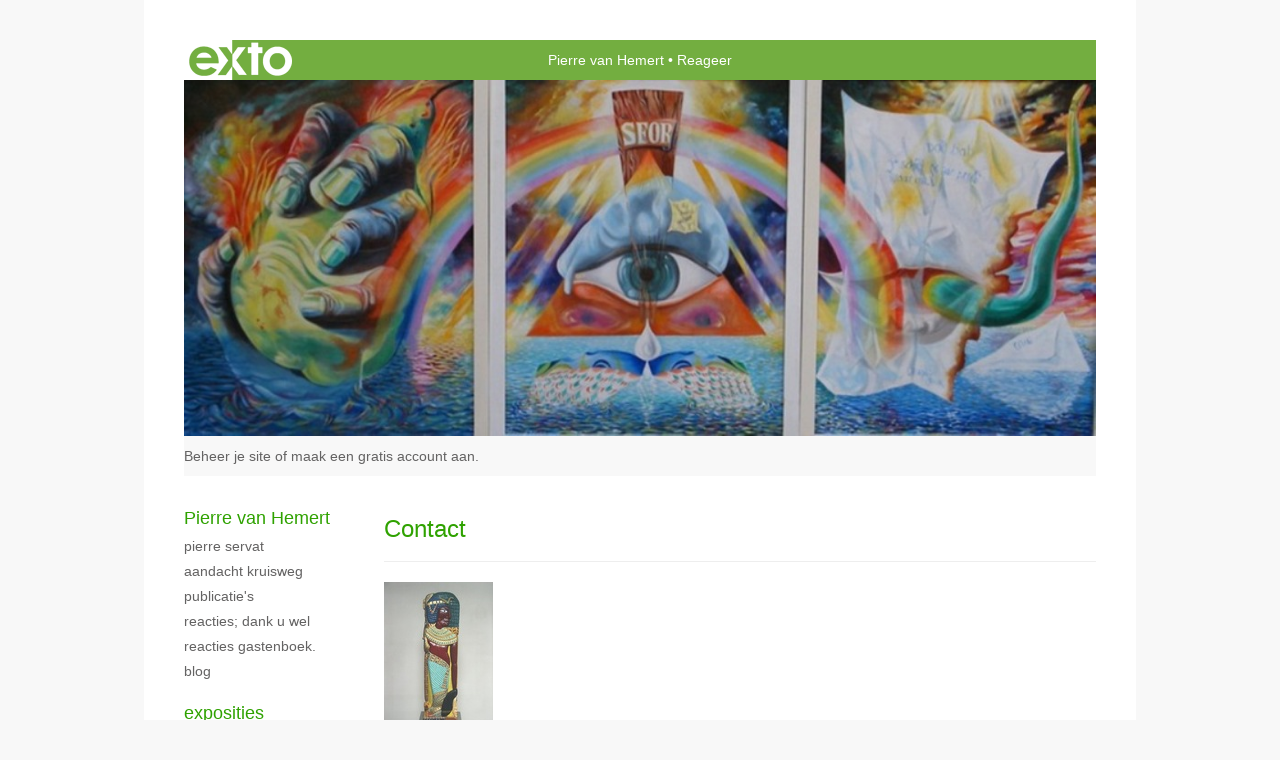

--- FILE ---
content_type: text/html; charset=utf-8
request_url: https://www.google.com/recaptcha/api2/anchor?ar=1&k=6Lc3XAkTAAAAALRRW9SZc_d_5LRr3OVjWByrULAG&co=aHR0cHM6Ly9waWVycmUtc2VydmF0Lm5sOjQ0Mw..&hl=en&v=PoyoqOPhxBO7pBk68S4YbpHZ&size=normal&anchor-ms=20000&execute-ms=30000&cb=7d83jgupjvy
body_size: 49316
content:
<!DOCTYPE HTML><html dir="ltr" lang="en"><head><meta http-equiv="Content-Type" content="text/html; charset=UTF-8">
<meta http-equiv="X-UA-Compatible" content="IE=edge">
<title>reCAPTCHA</title>
<style type="text/css">
/* cyrillic-ext */
@font-face {
  font-family: 'Roboto';
  font-style: normal;
  font-weight: 400;
  font-stretch: 100%;
  src: url(//fonts.gstatic.com/s/roboto/v48/KFO7CnqEu92Fr1ME7kSn66aGLdTylUAMa3GUBHMdazTgWw.woff2) format('woff2');
  unicode-range: U+0460-052F, U+1C80-1C8A, U+20B4, U+2DE0-2DFF, U+A640-A69F, U+FE2E-FE2F;
}
/* cyrillic */
@font-face {
  font-family: 'Roboto';
  font-style: normal;
  font-weight: 400;
  font-stretch: 100%;
  src: url(//fonts.gstatic.com/s/roboto/v48/KFO7CnqEu92Fr1ME7kSn66aGLdTylUAMa3iUBHMdazTgWw.woff2) format('woff2');
  unicode-range: U+0301, U+0400-045F, U+0490-0491, U+04B0-04B1, U+2116;
}
/* greek-ext */
@font-face {
  font-family: 'Roboto';
  font-style: normal;
  font-weight: 400;
  font-stretch: 100%;
  src: url(//fonts.gstatic.com/s/roboto/v48/KFO7CnqEu92Fr1ME7kSn66aGLdTylUAMa3CUBHMdazTgWw.woff2) format('woff2');
  unicode-range: U+1F00-1FFF;
}
/* greek */
@font-face {
  font-family: 'Roboto';
  font-style: normal;
  font-weight: 400;
  font-stretch: 100%;
  src: url(//fonts.gstatic.com/s/roboto/v48/KFO7CnqEu92Fr1ME7kSn66aGLdTylUAMa3-UBHMdazTgWw.woff2) format('woff2');
  unicode-range: U+0370-0377, U+037A-037F, U+0384-038A, U+038C, U+038E-03A1, U+03A3-03FF;
}
/* math */
@font-face {
  font-family: 'Roboto';
  font-style: normal;
  font-weight: 400;
  font-stretch: 100%;
  src: url(//fonts.gstatic.com/s/roboto/v48/KFO7CnqEu92Fr1ME7kSn66aGLdTylUAMawCUBHMdazTgWw.woff2) format('woff2');
  unicode-range: U+0302-0303, U+0305, U+0307-0308, U+0310, U+0312, U+0315, U+031A, U+0326-0327, U+032C, U+032F-0330, U+0332-0333, U+0338, U+033A, U+0346, U+034D, U+0391-03A1, U+03A3-03A9, U+03B1-03C9, U+03D1, U+03D5-03D6, U+03F0-03F1, U+03F4-03F5, U+2016-2017, U+2034-2038, U+203C, U+2040, U+2043, U+2047, U+2050, U+2057, U+205F, U+2070-2071, U+2074-208E, U+2090-209C, U+20D0-20DC, U+20E1, U+20E5-20EF, U+2100-2112, U+2114-2115, U+2117-2121, U+2123-214F, U+2190, U+2192, U+2194-21AE, U+21B0-21E5, U+21F1-21F2, U+21F4-2211, U+2213-2214, U+2216-22FF, U+2308-230B, U+2310, U+2319, U+231C-2321, U+2336-237A, U+237C, U+2395, U+239B-23B7, U+23D0, U+23DC-23E1, U+2474-2475, U+25AF, U+25B3, U+25B7, U+25BD, U+25C1, U+25CA, U+25CC, U+25FB, U+266D-266F, U+27C0-27FF, U+2900-2AFF, U+2B0E-2B11, U+2B30-2B4C, U+2BFE, U+3030, U+FF5B, U+FF5D, U+1D400-1D7FF, U+1EE00-1EEFF;
}
/* symbols */
@font-face {
  font-family: 'Roboto';
  font-style: normal;
  font-weight: 400;
  font-stretch: 100%;
  src: url(//fonts.gstatic.com/s/roboto/v48/KFO7CnqEu92Fr1ME7kSn66aGLdTylUAMaxKUBHMdazTgWw.woff2) format('woff2');
  unicode-range: U+0001-000C, U+000E-001F, U+007F-009F, U+20DD-20E0, U+20E2-20E4, U+2150-218F, U+2190, U+2192, U+2194-2199, U+21AF, U+21E6-21F0, U+21F3, U+2218-2219, U+2299, U+22C4-22C6, U+2300-243F, U+2440-244A, U+2460-24FF, U+25A0-27BF, U+2800-28FF, U+2921-2922, U+2981, U+29BF, U+29EB, U+2B00-2BFF, U+4DC0-4DFF, U+FFF9-FFFB, U+10140-1018E, U+10190-1019C, U+101A0, U+101D0-101FD, U+102E0-102FB, U+10E60-10E7E, U+1D2C0-1D2D3, U+1D2E0-1D37F, U+1F000-1F0FF, U+1F100-1F1AD, U+1F1E6-1F1FF, U+1F30D-1F30F, U+1F315, U+1F31C, U+1F31E, U+1F320-1F32C, U+1F336, U+1F378, U+1F37D, U+1F382, U+1F393-1F39F, U+1F3A7-1F3A8, U+1F3AC-1F3AF, U+1F3C2, U+1F3C4-1F3C6, U+1F3CA-1F3CE, U+1F3D4-1F3E0, U+1F3ED, U+1F3F1-1F3F3, U+1F3F5-1F3F7, U+1F408, U+1F415, U+1F41F, U+1F426, U+1F43F, U+1F441-1F442, U+1F444, U+1F446-1F449, U+1F44C-1F44E, U+1F453, U+1F46A, U+1F47D, U+1F4A3, U+1F4B0, U+1F4B3, U+1F4B9, U+1F4BB, U+1F4BF, U+1F4C8-1F4CB, U+1F4D6, U+1F4DA, U+1F4DF, U+1F4E3-1F4E6, U+1F4EA-1F4ED, U+1F4F7, U+1F4F9-1F4FB, U+1F4FD-1F4FE, U+1F503, U+1F507-1F50B, U+1F50D, U+1F512-1F513, U+1F53E-1F54A, U+1F54F-1F5FA, U+1F610, U+1F650-1F67F, U+1F687, U+1F68D, U+1F691, U+1F694, U+1F698, U+1F6AD, U+1F6B2, U+1F6B9-1F6BA, U+1F6BC, U+1F6C6-1F6CF, U+1F6D3-1F6D7, U+1F6E0-1F6EA, U+1F6F0-1F6F3, U+1F6F7-1F6FC, U+1F700-1F7FF, U+1F800-1F80B, U+1F810-1F847, U+1F850-1F859, U+1F860-1F887, U+1F890-1F8AD, U+1F8B0-1F8BB, U+1F8C0-1F8C1, U+1F900-1F90B, U+1F93B, U+1F946, U+1F984, U+1F996, U+1F9E9, U+1FA00-1FA6F, U+1FA70-1FA7C, U+1FA80-1FA89, U+1FA8F-1FAC6, U+1FACE-1FADC, U+1FADF-1FAE9, U+1FAF0-1FAF8, U+1FB00-1FBFF;
}
/* vietnamese */
@font-face {
  font-family: 'Roboto';
  font-style: normal;
  font-weight: 400;
  font-stretch: 100%;
  src: url(//fonts.gstatic.com/s/roboto/v48/KFO7CnqEu92Fr1ME7kSn66aGLdTylUAMa3OUBHMdazTgWw.woff2) format('woff2');
  unicode-range: U+0102-0103, U+0110-0111, U+0128-0129, U+0168-0169, U+01A0-01A1, U+01AF-01B0, U+0300-0301, U+0303-0304, U+0308-0309, U+0323, U+0329, U+1EA0-1EF9, U+20AB;
}
/* latin-ext */
@font-face {
  font-family: 'Roboto';
  font-style: normal;
  font-weight: 400;
  font-stretch: 100%;
  src: url(//fonts.gstatic.com/s/roboto/v48/KFO7CnqEu92Fr1ME7kSn66aGLdTylUAMa3KUBHMdazTgWw.woff2) format('woff2');
  unicode-range: U+0100-02BA, U+02BD-02C5, U+02C7-02CC, U+02CE-02D7, U+02DD-02FF, U+0304, U+0308, U+0329, U+1D00-1DBF, U+1E00-1E9F, U+1EF2-1EFF, U+2020, U+20A0-20AB, U+20AD-20C0, U+2113, U+2C60-2C7F, U+A720-A7FF;
}
/* latin */
@font-face {
  font-family: 'Roboto';
  font-style: normal;
  font-weight: 400;
  font-stretch: 100%;
  src: url(//fonts.gstatic.com/s/roboto/v48/KFO7CnqEu92Fr1ME7kSn66aGLdTylUAMa3yUBHMdazQ.woff2) format('woff2');
  unicode-range: U+0000-00FF, U+0131, U+0152-0153, U+02BB-02BC, U+02C6, U+02DA, U+02DC, U+0304, U+0308, U+0329, U+2000-206F, U+20AC, U+2122, U+2191, U+2193, U+2212, U+2215, U+FEFF, U+FFFD;
}
/* cyrillic-ext */
@font-face {
  font-family: 'Roboto';
  font-style: normal;
  font-weight: 500;
  font-stretch: 100%;
  src: url(//fonts.gstatic.com/s/roboto/v48/KFO7CnqEu92Fr1ME7kSn66aGLdTylUAMa3GUBHMdazTgWw.woff2) format('woff2');
  unicode-range: U+0460-052F, U+1C80-1C8A, U+20B4, U+2DE0-2DFF, U+A640-A69F, U+FE2E-FE2F;
}
/* cyrillic */
@font-face {
  font-family: 'Roboto';
  font-style: normal;
  font-weight: 500;
  font-stretch: 100%;
  src: url(//fonts.gstatic.com/s/roboto/v48/KFO7CnqEu92Fr1ME7kSn66aGLdTylUAMa3iUBHMdazTgWw.woff2) format('woff2');
  unicode-range: U+0301, U+0400-045F, U+0490-0491, U+04B0-04B1, U+2116;
}
/* greek-ext */
@font-face {
  font-family: 'Roboto';
  font-style: normal;
  font-weight: 500;
  font-stretch: 100%;
  src: url(//fonts.gstatic.com/s/roboto/v48/KFO7CnqEu92Fr1ME7kSn66aGLdTylUAMa3CUBHMdazTgWw.woff2) format('woff2');
  unicode-range: U+1F00-1FFF;
}
/* greek */
@font-face {
  font-family: 'Roboto';
  font-style: normal;
  font-weight: 500;
  font-stretch: 100%;
  src: url(//fonts.gstatic.com/s/roboto/v48/KFO7CnqEu92Fr1ME7kSn66aGLdTylUAMa3-UBHMdazTgWw.woff2) format('woff2');
  unicode-range: U+0370-0377, U+037A-037F, U+0384-038A, U+038C, U+038E-03A1, U+03A3-03FF;
}
/* math */
@font-face {
  font-family: 'Roboto';
  font-style: normal;
  font-weight: 500;
  font-stretch: 100%;
  src: url(//fonts.gstatic.com/s/roboto/v48/KFO7CnqEu92Fr1ME7kSn66aGLdTylUAMawCUBHMdazTgWw.woff2) format('woff2');
  unicode-range: U+0302-0303, U+0305, U+0307-0308, U+0310, U+0312, U+0315, U+031A, U+0326-0327, U+032C, U+032F-0330, U+0332-0333, U+0338, U+033A, U+0346, U+034D, U+0391-03A1, U+03A3-03A9, U+03B1-03C9, U+03D1, U+03D5-03D6, U+03F0-03F1, U+03F4-03F5, U+2016-2017, U+2034-2038, U+203C, U+2040, U+2043, U+2047, U+2050, U+2057, U+205F, U+2070-2071, U+2074-208E, U+2090-209C, U+20D0-20DC, U+20E1, U+20E5-20EF, U+2100-2112, U+2114-2115, U+2117-2121, U+2123-214F, U+2190, U+2192, U+2194-21AE, U+21B0-21E5, U+21F1-21F2, U+21F4-2211, U+2213-2214, U+2216-22FF, U+2308-230B, U+2310, U+2319, U+231C-2321, U+2336-237A, U+237C, U+2395, U+239B-23B7, U+23D0, U+23DC-23E1, U+2474-2475, U+25AF, U+25B3, U+25B7, U+25BD, U+25C1, U+25CA, U+25CC, U+25FB, U+266D-266F, U+27C0-27FF, U+2900-2AFF, U+2B0E-2B11, U+2B30-2B4C, U+2BFE, U+3030, U+FF5B, U+FF5D, U+1D400-1D7FF, U+1EE00-1EEFF;
}
/* symbols */
@font-face {
  font-family: 'Roboto';
  font-style: normal;
  font-weight: 500;
  font-stretch: 100%;
  src: url(//fonts.gstatic.com/s/roboto/v48/KFO7CnqEu92Fr1ME7kSn66aGLdTylUAMaxKUBHMdazTgWw.woff2) format('woff2');
  unicode-range: U+0001-000C, U+000E-001F, U+007F-009F, U+20DD-20E0, U+20E2-20E4, U+2150-218F, U+2190, U+2192, U+2194-2199, U+21AF, U+21E6-21F0, U+21F3, U+2218-2219, U+2299, U+22C4-22C6, U+2300-243F, U+2440-244A, U+2460-24FF, U+25A0-27BF, U+2800-28FF, U+2921-2922, U+2981, U+29BF, U+29EB, U+2B00-2BFF, U+4DC0-4DFF, U+FFF9-FFFB, U+10140-1018E, U+10190-1019C, U+101A0, U+101D0-101FD, U+102E0-102FB, U+10E60-10E7E, U+1D2C0-1D2D3, U+1D2E0-1D37F, U+1F000-1F0FF, U+1F100-1F1AD, U+1F1E6-1F1FF, U+1F30D-1F30F, U+1F315, U+1F31C, U+1F31E, U+1F320-1F32C, U+1F336, U+1F378, U+1F37D, U+1F382, U+1F393-1F39F, U+1F3A7-1F3A8, U+1F3AC-1F3AF, U+1F3C2, U+1F3C4-1F3C6, U+1F3CA-1F3CE, U+1F3D4-1F3E0, U+1F3ED, U+1F3F1-1F3F3, U+1F3F5-1F3F7, U+1F408, U+1F415, U+1F41F, U+1F426, U+1F43F, U+1F441-1F442, U+1F444, U+1F446-1F449, U+1F44C-1F44E, U+1F453, U+1F46A, U+1F47D, U+1F4A3, U+1F4B0, U+1F4B3, U+1F4B9, U+1F4BB, U+1F4BF, U+1F4C8-1F4CB, U+1F4D6, U+1F4DA, U+1F4DF, U+1F4E3-1F4E6, U+1F4EA-1F4ED, U+1F4F7, U+1F4F9-1F4FB, U+1F4FD-1F4FE, U+1F503, U+1F507-1F50B, U+1F50D, U+1F512-1F513, U+1F53E-1F54A, U+1F54F-1F5FA, U+1F610, U+1F650-1F67F, U+1F687, U+1F68D, U+1F691, U+1F694, U+1F698, U+1F6AD, U+1F6B2, U+1F6B9-1F6BA, U+1F6BC, U+1F6C6-1F6CF, U+1F6D3-1F6D7, U+1F6E0-1F6EA, U+1F6F0-1F6F3, U+1F6F7-1F6FC, U+1F700-1F7FF, U+1F800-1F80B, U+1F810-1F847, U+1F850-1F859, U+1F860-1F887, U+1F890-1F8AD, U+1F8B0-1F8BB, U+1F8C0-1F8C1, U+1F900-1F90B, U+1F93B, U+1F946, U+1F984, U+1F996, U+1F9E9, U+1FA00-1FA6F, U+1FA70-1FA7C, U+1FA80-1FA89, U+1FA8F-1FAC6, U+1FACE-1FADC, U+1FADF-1FAE9, U+1FAF0-1FAF8, U+1FB00-1FBFF;
}
/* vietnamese */
@font-face {
  font-family: 'Roboto';
  font-style: normal;
  font-weight: 500;
  font-stretch: 100%;
  src: url(//fonts.gstatic.com/s/roboto/v48/KFO7CnqEu92Fr1ME7kSn66aGLdTylUAMa3OUBHMdazTgWw.woff2) format('woff2');
  unicode-range: U+0102-0103, U+0110-0111, U+0128-0129, U+0168-0169, U+01A0-01A1, U+01AF-01B0, U+0300-0301, U+0303-0304, U+0308-0309, U+0323, U+0329, U+1EA0-1EF9, U+20AB;
}
/* latin-ext */
@font-face {
  font-family: 'Roboto';
  font-style: normal;
  font-weight: 500;
  font-stretch: 100%;
  src: url(//fonts.gstatic.com/s/roboto/v48/KFO7CnqEu92Fr1ME7kSn66aGLdTylUAMa3KUBHMdazTgWw.woff2) format('woff2');
  unicode-range: U+0100-02BA, U+02BD-02C5, U+02C7-02CC, U+02CE-02D7, U+02DD-02FF, U+0304, U+0308, U+0329, U+1D00-1DBF, U+1E00-1E9F, U+1EF2-1EFF, U+2020, U+20A0-20AB, U+20AD-20C0, U+2113, U+2C60-2C7F, U+A720-A7FF;
}
/* latin */
@font-face {
  font-family: 'Roboto';
  font-style: normal;
  font-weight: 500;
  font-stretch: 100%;
  src: url(//fonts.gstatic.com/s/roboto/v48/KFO7CnqEu92Fr1ME7kSn66aGLdTylUAMa3yUBHMdazQ.woff2) format('woff2');
  unicode-range: U+0000-00FF, U+0131, U+0152-0153, U+02BB-02BC, U+02C6, U+02DA, U+02DC, U+0304, U+0308, U+0329, U+2000-206F, U+20AC, U+2122, U+2191, U+2193, U+2212, U+2215, U+FEFF, U+FFFD;
}
/* cyrillic-ext */
@font-face {
  font-family: 'Roboto';
  font-style: normal;
  font-weight: 900;
  font-stretch: 100%;
  src: url(//fonts.gstatic.com/s/roboto/v48/KFO7CnqEu92Fr1ME7kSn66aGLdTylUAMa3GUBHMdazTgWw.woff2) format('woff2');
  unicode-range: U+0460-052F, U+1C80-1C8A, U+20B4, U+2DE0-2DFF, U+A640-A69F, U+FE2E-FE2F;
}
/* cyrillic */
@font-face {
  font-family: 'Roboto';
  font-style: normal;
  font-weight: 900;
  font-stretch: 100%;
  src: url(//fonts.gstatic.com/s/roboto/v48/KFO7CnqEu92Fr1ME7kSn66aGLdTylUAMa3iUBHMdazTgWw.woff2) format('woff2');
  unicode-range: U+0301, U+0400-045F, U+0490-0491, U+04B0-04B1, U+2116;
}
/* greek-ext */
@font-face {
  font-family: 'Roboto';
  font-style: normal;
  font-weight: 900;
  font-stretch: 100%;
  src: url(//fonts.gstatic.com/s/roboto/v48/KFO7CnqEu92Fr1ME7kSn66aGLdTylUAMa3CUBHMdazTgWw.woff2) format('woff2');
  unicode-range: U+1F00-1FFF;
}
/* greek */
@font-face {
  font-family: 'Roboto';
  font-style: normal;
  font-weight: 900;
  font-stretch: 100%;
  src: url(//fonts.gstatic.com/s/roboto/v48/KFO7CnqEu92Fr1ME7kSn66aGLdTylUAMa3-UBHMdazTgWw.woff2) format('woff2');
  unicode-range: U+0370-0377, U+037A-037F, U+0384-038A, U+038C, U+038E-03A1, U+03A3-03FF;
}
/* math */
@font-face {
  font-family: 'Roboto';
  font-style: normal;
  font-weight: 900;
  font-stretch: 100%;
  src: url(//fonts.gstatic.com/s/roboto/v48/KFO7CnqEu92Fr1ME7kSn66aGLdTylUAMawCUBHMdazTgWw.woff2) format('woff2');
  unicode-range: U+0302-0303, U+0305, U+0307-0308, U+0310, U+0312, U+0315, U+031A, U+0326-0327, U+032C, U+032F-0330, U+0332-0333, U+0338, U+033A, U+0346, U+034D, U+0391-03A1, U+03A3-03A9, U+03B1-03C9, U+03D1, U+03D5-03D6, U+03F0-03F1, U+03F4-03F5, U+2016-2017, U+2034-2038, U+203C, U+2040, U+2043, U+2047, U+2050, U+2057, U+205F, U+2070-2071, U+2074-208E, U+2090-209C, U+20D0-20DC, U+20E1, U+20E5-20EF, U+2100-2112, U+2114-2115, U+2117-2121, U+2123-214F, U+2190, U+2192, U+2194-21AE, U+21B0-21E5, U+21F1-21F2, U+21F4-2211, U+2213-2214, U+2216-22FF, U+2308-230B, U+2310, U+2319, U+231C-2321, U+2336-237A, U+237C, U+2395, U+239B-23B7, U+23D0, U+23DC-23E1, U+2474-2475, U+25AF, U+25B3, U+25B7, U+25BD, U+25C1, U+25CA, U+25CC, U+25FB, U+266D-266F, U+27C0-27FF, U+2900-2AFF, U+2B0E-2B11, U+2B30-2B4C, U+2BFE, U+3030, U+FF5B, U+FF5D, U+1D400-1D7FF, U+1EE00-1EEFF;
}
/* symbols */
@font-face {
  font-family: 'Roboto';
  font-style: normal;
  font-weight: 900;
  font-stretch: 100%;
  src: url(//fonts.gstatic.com/s/roboto/v48/KFO7CnqEu92Fr1ME7kSn66aGLdTylUAMaxKUBHMdazTgWw.woff2) format('woff2');
  unicode-range: U+0001-000C, U+000E-001F, U+007F-009F, U+20DD-20E0, U+20E2-20E4, U+2150-218F, U+2190, U+2192, U+2194-2199, U+21AF, U+21E6-21F0, U+21F3, U+2218-2219, U+2299, U+22C4-22C6, U+2300-243F, U+2440-244A, U+2460-24FF, U+25A0-27BF, U+2800-28FF, U+2921-2922, U+2981, U+29BF, U+29EB, U+2B00-2BFF, U+4DC0-4DFF, U+FFF9-FFFB, U+10140-1018E, U+10190-1019C, U+101A0, U+101D0-101FD, U+102E0-102FB, U+10E60-10E7E, U+1D2C0-1D2D3, U+1D2E0-1D37F, U+1F000-1F0FF, U+1F100-1F1AD, U+1F1E6-1F1FF, U+1F30D-1F30F, U+1F315, U+1F31C, U+1F31E, U+1F320-1F32C, U+1F336, U+1F378, U+1F37D, U+1F382, U+1F393-1F39F, U+1F3A7-1F3A8, U+1F3AC-1F3AF, U+1F3C2, U+1F3C4-1F3C6, U+1F3CA-1F3CE, U+1F3D4-1F3E0, U+1F3ED, U+1F3F1-1F3F3, U+1F3F5-1F3F7, U+1F408, U+1F415, U+1F41F, U+1F426, U+1F43F, U+1F441-1F442, U+1F444, U+1F446-1F449, U+1F44C-1F44E, U+1F453, U+1F46A, U+1F47D, U+1F4A3, U+1F4B0, U+1F4B3, U+1F4B9, U+1F4BB, U+1F4BF, U+1F4C8-1F4CB, U+1F4D6, U+1F4DA, U+1F4DF, U+1F4E3-1F4E6, U+1F4EA-1F4ED, U+1F4F7, U+1F4F9-1F4FB, U+1F4FD-1F4FE, U+1F503, U+1F507-1F50B, U+1F50D, U+1F512-1F513, U+1F53E-1F54A, U+1F54F-1F5FA, U+1F610, U+1F650-1F67F, U+1F687, U+1F68D, U+1F691, U+1F694, U+1F698, U+1F6AD, U+1F6B2, U+1F6B9-1F6BA, U+1F6BC, U+1F6C6-1F6CF, U+1F6D3-1F6D7, U+1F6E0-1F6EA, U+1F6F0-1F6F3, U+1F6F7-1F6FC, U+1F700-1F7FF, U+1F800-1F80B, U+1F810-1F847, U+1F850-1F859, U+1F860-1F887, U+1F890-1F8AD, U+1F8B0-1F8BB, U+1F8C0-1F8C1, U+1F900-1F90B, U+1F93B, U+1F946, U+1F984, U+1F996, U+1F9E9, U+1FA00-1FA6F, U+1FA70-1FA7C, U+1FA80-1FA89, U+1FA8F-1FAC6, U+1FACE-1FADC, U+1FADF-1FAE9, U+1FAF0-1FAF8, U+1FB00-1FBFF;
}
/* vietnamese */
@font-face {
  font-family: 'Roboto';
  font-style: normal;
  font-weight: 900;
  font-stretch: 100%;
  src: url(//fonts.gstatic.com/s/roboto/v48/KFO7CnqEu92Fr1ME7kSn66aGLdTylUAMa3OUBHMdazTgWw.woff2) format('woff2');
  unicode-range: U+0102-0103, U+0110-0111, U+0128-0129, U+0168-0169, U+01A0-01A1, U+01AF-01B0, U+0300-0301, U+0303-0304, U+0308-0309, U+0323, U+0329, U+1EA0-1EF9, U+20AB;
}
/* latin-ext */
@font-face {
  font-family: 'Roboto';
  font-style: normal;
  font-weight: 900;
  font-stretch: 100%;
  src: url(//fonts.gstatic.com/s/roboto/v48/KFO7CnqEu92Fr1ME7kSn66aGLdTylUAMa3KUBHMdazTgWw.woff2) format('woff2');
  unicode-range: U+0100-02BA, U+02BD-02C5, U+02C7-02CC, U+02CE-02D7, U+02DD-02FF, U+0304, U+0308, U+0329, U+1D00-1DBF, U+1E00-1E9F, U+1EF2-1EFF, U+2020, U+20A0-20AB, U+20AD-20C0, U+2113, U+2C60-2C7F, U+A720-A7FF;
}
/* latin */
@font-face {
  font-family: 'Roboto';
  font-style: normal;
  font-weight: 900;
  font-stretch: 100%;
  src: url(//fonts.gstatic.com/s/roboto/v48/KFO7CnqEu92Fr1ME7kSn66aGLdTylUAMa3yUBHMdazQ.woff2) format('woff2');
  unicode-range: U+0000-00FF, U+0131, U+0152-0153, U+02BB-02BC, U+02C6, U+02DA, U+02DC, U+0304, U+0308, U+0329, U+2000-206F, U+20AC, U+2122, U+2191, U+2193, U+2212, U+2215, U+FEFF, U+FFFD;
}

</style>
<link rel="stylesheet" type="text/css" href="https://www.gstatic.com/recaptcha/releases/PoyoqOPhxBO7pBk68S4YbpHZ/styles__ltr.css">
<script nonce="e0A8_Igt8AWx1yVWqOwrLg" type="text/javascript">window['__recaptcha_api'] = 'https://www.google.com/recaptcha/api2/';</script>
<script type="text/javascript" src="https://www.gstatic.com/recaptcha/releases/PoyoqOPhxBO7pBk68S4YbpHZ/recaptcha__en.js" nonce="e0A8_Igt8AWx1yVWqOwrLg">
      
    </script></head>
<body><div id="rc-anchor-alert" class="rc-anchor-alert"></div>
<input type="hidden" id="recaptcha-token" value="[base64]">
<script type="text/javascript" nonce="e0A8_Igt8AWx1yVWqOwrLg">
      recaptcha.anchor.Main.init("[\x22ainput\x22,[\x22bgdata\x22,\x22\x22,\[base64]/[base64]/[base64]/[base64]/cjw8ejpyPj4+eil9Y2F0Y2gobCl7dGhyb3cgbDt9fSxIPWZ1bmN0aW9uKHcsdCx6KXtpZih3PT0xOTR8fHc9PTIwOCl0LnZbd10/dC52W3ddLmNvbmNhdCh6KTp0LnZbd109b2Yoeix0KTtlbHNle2lmKHQuYkImJnchPTMxNylyZXR1cm47dz09NjZ8fHc9PTEyMnx8dz09NDcwfHx3PT00NHx8dz09NDE2fHx3PT0zOTd8fHc9PTQyMXx8dz09Njh8fHc9PTcwfHx3PT0xODQ/[base64]/[base64]/[base64]/bmV3IGRbVl0oSlswXSk6cD09Mj9uZXcgZFtWXShKWzBdLEpbMV0pOnA9PTM/bmV3IGRbVl0oSlswXSxKWzFdLEpbMl0pOnA9PTQ/[base64]/[base64]/[base64]/[base64]\x22,\[base64]\\u003d\x22,\x22aQUDw4nCsFjChGo2LmLDqUTCqcKVw4DDk8Oiw4LCv1VBwpvDhGLDhcO4w5DDg3tZw7tkLMOIw4bCum00wpHDkMKUw4R9wpLDsGjDuGnDtnHClMOJwoHDuirDusKwYcOeZg/DsMOqT8K3CG9zaMKmccOBw4TDiMK5VcK4wrPDgcKWT8OAw6lBw4zDj8Kcw5N2CW7Cv8O4w5VQe8OSY3jDjMODEgjCph01ecO/CHrDuTcWGcO0L8OMc8KjYlciUSMIw7nDnW04wpUdIMOnw5XCncOMw7Vew7xBwq3Cp8ONBsO5w5xlTDjDv8O/[base64]/DnR5iJ8ODWMK7KMK2w6vDrcOpCcK3BsKzw4bCnDPDrFHCgS/CrMK0wqvCk8KlMmPDoENuS8O9wrXCjmdxYAlET3lERsOqwpRdEg4bCmtiw4E+w6E3wqt5HcK8w707AsOiwpErwr/DusOkFk01IxLClx1Zw7fCjMKyLWoEwrRoIMOkw5rCvVXDuAE0w5cCEsOnFsK4IDLDrRnDlMO7wpzDhMKbYhEEYG5Qw64ww78rw6PDnsOFKX/[base64]/wo5JXcKkw4bDksOtw7gyJsOpw5/[base64]/Cn2paXsOHPGbDsBxsC8OwRsOPwpZgOsOwYsOMbMOcwpxpZAA0QRPCkWDCkh/CoHtEI2TCucKKwrHDl8KBFT3CgRTDiMOzw7PDrAXDs8O2w6hVZx/CqHxCDXbDucKgT2Jfw5LCjMO4V2dWY8KXS0fChsKAaHTDtMK/w7NiPEUdJsO6C8KlJEZCGWDDskbChgwaw43DpcKOwq4ZCzDCoEh3CsK7w6/CnRTChVzCqsKJasKcwrMQRcKJI20Pw5RXNsOzHzVcwp/DlEYJWkd2w7/DunxkwrIZw7lDdQI6ZsKXw41Vw6tUf8KGw7Q6MMK1LMKzLDTDtsOEIwBMw7jDmcOVSDc2BRrDj8OBw59JJWszw74BwqjDgMKkK8Klw7Zxw4TDv2/[base64]/w4BuP8Oyw7bClHdWwp5wesO9QTnCmlHDhAIyagjClMO7w73DiGIJaWAMEcKXwr83wptlw7vDpEkFPB3CokPDqcKMYwTDtsOwwoIWwotTwrIew5oecMKZN2p/eMK/wrLCo2kxw73DhMO1wr1yUcKWOcOvw6ZUwr/DiiXCqcK2wpnCo8OVwpVnw7XDtcK/KztSw4nDhcK/w6Y8FcO8eilNwoAtMU/[base64]/[base64]/LFnDgktdw4pTX3XCvgjDqcOcWnZPecKiH8K/wrvDmWtEw7TCsRbDsi7Dl8OywrsASQHCq8KIZDhjwooSwoYIw5/CsMKpbR5BwpbCrsKWw7A0clDDt8Ofw6vCsUpHw4rDicKdGxRDasONLsODw7/Djy3DgsOawrfCucO9M8OWfcKXJcOmw77DuGXDimJ+wpXChHlmCBtLwpQNQkYhwqfCrEnDqMKjFMOZdsOTbMKQwqjCksKuOsOcwqbCu8OwR8Ovw7PDlcOfIiPDrRLDrWXDrCV5cVcRwonDtw3CpMOiw4jCisOBwoFKH8KLwrdGERNewqxSw5FcwrTDv3gBwo/CszE+HsO1wr7CscKbK3DCgcOnJMKAKsO+a0x7MXbCksKSCsKKwq5xwrjCn1wPw7krw7XCrsK2c09waQk8wrXDmD/CmU7DrUzDuMKENcKDw4DDli/[base64]/[base64]/HsOJw4YkTC0UwrTCu8OBXlHDvMOpw7rCiMKiwr4/IsOTOEQoB390EMOIScK5aMOIeijCqjfDjMK/w79LGHbDmMOOw5LDtjl5ecOlwrwUw44Tw7A5wpPCjGAuYSrDiEbDj8OFRMOwwqlAworDjsOYwrnDvcO4V3VKflHDhgV/wp/Dq3IVeMOdRsKkw43Dh8KiwrHDp8K3w6QvXcO1w6HCu8KaUcOiw6BdbMOnw4PCisOpScKZPjHCjRHDpsOVw5NoVmgCWsONw7zClcKbwopTw4JLw5d1wrQ/wq9Ow4dbJMKeFgg3wpjDm8Onw5XCg8ODURgywpHCgsOCw5dGW3/CncKew6IcB8OgbxtvPMOdIyhwwpp2PcOsBDNTesKawqpaLMKUShLCtkYsw5J4woPDvcOXw5HCjVfCosKNMsKZwoDClMKRWjXDsMKywqjCtBvCvFFZw5PDli0qw7VrMB3Co8KawoXDgm/Ck0XCo8KJwp9vw5wXw440wp0bwrrCgjNpCMOhMMK2w6nCjSV1wrpewrkjasOJwrrCkRTCv8KsGsOxX8KuwoLDtHXDhQpewrTCtsOWwp0vwr53w5HCisO9cwrCmVoOBg7CiGjCsw7CjSBOMx/CtcOCFxJlwrrCmWjDjMOqL8KxOUJzd8OhRMKPw5XCpS7CmMKQC8OUw77CpsKLw5tFJ1rCtsKIw79Ww6TDtsOaFMKOSsKywpDDs8OcwokuaMOMMMKCTcOowokww71EaGh7dxfCqMOnKwXDuMO/w7BowrLCmcOcTT/DlU9Dw6TCijoQb1VFEsK1Y8KcQ3Icw7zDqWZUw43CgS4HG8KSbVfDgMOPwqAdwq9QwrkrwrzCmMKiwq/Dh3TCnWhJw7FpQMOjb23DmcO/CMKxPQzDoSw6w5nCgWTCocObw5zCo3trRRXCs8KMw690VMKnwqRPwovDlBfDkggnwpkAw6cIwrTDvQ5ew6sUccKgXgB8eA7DtsOPagvCiMOVwp5Lw5ZAw6/ClMKjw4glfcKIw5ICRG/CgcKPw6gowps5WsOmwqp1NcKMwrTChFjDrGLCncOBwopFRHYtw79JUcKlWWwDwphOIcKjwpLDvXhOG8K7b8KvU8KODcOsECrDk1rDjMOxR8KtEEdrw59kJjjDo8Kvw64Nd8KeFMKHw7zDoSXCjx/DsCJsBsKbHMKkwoPDonPCkQE2fQzDokE9w7lMwqpEwrPCoDPDv8KcDGPCi8OVwrEbLcKxwq7Cp03ChsK3w6ZWw4ZEBMK4fMOeZcOjXMK0HsO3Y0nCrRXCosO6w6PDhX7CqjwkwpgILFTDssKhw6vDjMOtbUrCnybDgsKpw7/DunF2ecK9wp1Lw7vDriPDrcOUwpoUwq03L2jDojUMcj3DiMORecOnPMKmw7fDqy4EUsOEwqRww4rCk35kfMOWwpYWw4nDgcO4w5tXwokUFxdXw4gEYhHCicKNwqY/w4zDiDoIwrpATQhscF7Co0xJw6LDu8KMQsKXO8KicAfCu8KDw4XDhcKIw5lmwo5mFQLCuivDrhh/wpbDnT8mKmzDjl16SBoww4zDscKMw69ow7LCqsOsFsKDOcK/IMKQFnBTwojDsRjCmx3DmFzCrWbChcKwPcOkcFoRLkVEF8Oww61JwpE5UcKGw7DDrVIHWhkqw5vDjT8MejbDoRM1wq/CmBIHD8KLVMKywpvDpEtLwoASw5HCt8KCwrnCiWM8wqpTw55BwpnDiBtfw7EmBiZIwqUzEcOpw6HDqlkbw6YyIMO+wozCh8O1wpbCsGdjV0AiPjzCqcOhUzjDvh9Lc8OSP8OdwocUw7DDiMO7Lhx/YcKufMOIY8OBw4IRwpfDkMO9J8K7BcO9w5RychFGw7Z3wrFJQRkIQ3PCjsO5d1bDn8K5wpfCgx3DucKlw5fDtxYXZQ8nw5DDgMO8HXs9w7hFPH14BxbDswcjwpXCpMOnH0JnQmMXwr/[base64]/w6tGwrJsOcONW8KaBjbCs8K2w4VwNMORw593wr7CtibDssOWfxfCsFJ2YhLCu8O/YcKww5wKw5nDicO+w4DCmsKkQMOcwp9Jw5DCqTbCssO6wqDDlsKCwo5qwqxCRFZBwq8ydsOpE8O3wpQyw43Cn8Ofw6MhXgPCgcOOw6jClyfDoMK7N8Olw6zDkcOewpHDmsKPw57DhDE9A3gmJ8ObfizDqADCgEIsemEkFsO6w6DDnsKfU8K4w7ctI8K0AsK/wpAUwpIpQMKsw4RKwqLCmkAKfVwewpnClUjDoMOuFTLCpcKywpFqwpnDrS/DjR0iwpc/WcOIw6Ucw44wAGHDjcKkw5Upw6XDgiPCqCl0JlfCtcK7DzQ/wo8dwq53TwzDjgnDr8KYw6Eiw7zDikwgw5grwoNCIWrCi8KYwrgkwr8Mwqx2w7JXw7ROwpYAYCMnwpjCuyXDhsKfw5zDhnI4O8KGw7zDgcK2Gw4NDhDCqsOAfHLDvsKoXMOowpLDukJ8P8OmwqAvJ8K7w59HdMOQOsKLdTAuwq/DpMKlwrDCsUxywrx1wo/[base64]/Dq8KOwq9UwojCn8OewoDClMKpLlDCkxbCjDzDqVTCvsKsNjHDpEkAesKFw4dKEcOLQ8Kgw6UAw6HCllvCizhkw4/DmsO5w5sSYcK2Ii0/[base64]/Cg8ORYQouWV4Bw5vDj8KOQMKtcRDCisOoPStNXQIpw4YKNcKkw4fCgsKZwqc5X8K6GFYKw5PCpxRbUsKXwqzChXM6Fm1Rw7XDv8KDIMO3w5vDpC9BQcOFT0LCtH7Cgmw8wrIkD8O+c8Ocw4fChGTCnHkfT8OEwpR9M8Onw77Cp8OPwrt/Jz4+wpbCgMKVeRZFYAfCoywwVsOATcKiJnhTw6LDtQzDuMKjLMOWdMK9HcO1dsKRD8OLwrZMwp5HGh7Dsy0yHlzDpyvDjgw3wo8UEwA3WB0mDArCl8OXOsKMIcKhwoTCoirCixrCr8OcwofDrC8Ww7DDkcK/wpQ5JcKdYMOmwrXCvirDsA/[base64]/Dn1lRdXjDkD3DgsOqw7k9wqBwI8KQwpfDvHnDpsKOwodVw5XCkMK4w77CgX3DlcK7w7VHUMO2dnDCtcOJw6wkdGMjwps2ScO3wqjCnlDDk8KNw4PCnh7Cl8OAUXfCsjPCqhrDqBJSM8OKOsO1bMOQScKHw7NCd8KdUWFhwppSE8Kcw7DDjwokOVB/e3cfw4rDssKVw5o3esOLJhMyUSZhYMKdOlR7JDweDSRbwqIIb8OPw6QvwqHDpMOzwqFnZSZAHcKPw5tzwqPDtcOsHMKmTcOmw6LCt8KdO2URwpjCpcKVLsKaa8KGwpbClsOew59SSXNid8OyVSZjP0dywrvCgcKoUVduFU1VHcO+w450w5g/w5MgwoJ8w6bDsxtpO8OpwrVeXMOnwpTCmwQ1w4fDoU7CncK0ZX/CtMO6azUzw69yw4tvw4RCesKSfsO7PUzCocO9TcOOXis7YcOrwrVrw4x6bMO5e3pqw4bDlWp1W8KgL1DDpGHDocKaw7zCpXlEP8KiI8K/AhnCnMOcEDnCv8OeYVPCj8KQGkfDo8KqHijDsCLDsgLDuDXDkHTDhjozwpDDr8O8R8KRwqYgwqxNwrnCpsKTPSVMIwdKwp/DhsKiw4Uew4zCk2fCgjkFE1jCiMKzRBDDtcK9AV3DucK5WVfDuRrDt8OXLQnCkgTDjMKTwq9xfsOwP0p7w5dUwpHCj8Kbw59rCSALw7rDvsKsCMOnwrXDkcO+w4RTwpIdbjhbOxLDi8O6e3/DicOWwojCgHzCnBPCv8KqfcKAw5B6wqDCp28qAggQw7nCqgjDhsO2w7PCp0I3wpotw5RvdcOkwqjDt8OfOMKlwo5Ywq4hw4YtRRR8BArDjXLDk0rCtMOiDsKKWhsaw5o0PsK2TFRTw4bCssOHQCjDt8OUAnt+FcOAf8OJaUnDtGJLw540MC/DgSo2SlrDpMKFT8OCw6jDjwgmw5sJwoYiwrTDpDNZwrnDs8Olw6dswoHDqcKuw7oUUMOnwr/DuDoBYcK9MsOWCgMIw59fVDjDq8KFasKNwq0/[base64]/CmwvCsMKqwoUadsOZwpPCuzrCmsOJazvDvV08eBNlZMKPRsKfYhXDiyhgw7UuFwDDvcKyw5vCo8OFIg0mw7LDsAlqbS3DosKYwqDCqMOiw6LDhsKTw5fDs8OQwrdzUUTCmcKQL3suM8Ofw44bwr7DuMOWw6bDhVvDicKnwqnCtsKBwpUwXcKDNXfDqMKnZ8KPUMO5w6/DozoPwoEQwrMISsOeJw/[base64]/DkcOmwq90QzBIwrsBw70fKk7CgsKffkNTLzYXwqTCp8OSL3fCiX3DmzhHRsOSC8K4w50Qw73CnMOjw5TDhMOAw6caQsKswrdmacKYw7fCmWrCssO8woXChFYVw6XDmGbClyrDm8OqWifDqEsaw6zCiBABw4/Dp8KPw6XDmDLCg8OJw4hawoPDuHfCrcKdCys5wp/DrDHDpMKkUcKKfsONGRHCqndFLsKSeMONPxbCtsOMwp41NGzCqRkNS8KmwrLDn8KZO8K7IsOAAMOtw6PCj2vCo0/DpcKkK8K/woxWw4DDmRhoLhPCuhHDpmNgVUhTwr/DhETCucOrLDzCmMKYbsKdccKDXmPDj8KGwpXDrcKOLyzCi0TDnHYQw4/[base64]/DmcOBwowDQMOqY8Khw6VLY8KQw45iwoPCrcOEw5/[base64]/[base64]/DtsKOUcOuwoUKaBDDjRk8w5vDl2vCtEHCiMOEfMOJTFnChzrCuRDDqMOPw6PCh8OywqrCsg8MworDiMK7LsOXw49UfcKCcsKxw5M+AMKIwqFdeMKAw7jClRwiHzLDtcOFVTNvw41Ww7nCpcK/bMKfwoQEw4nCu8ORVGEHOsOCWMOfwoTCsFfCi8KKw7DDocOvEcOwwrnDsMOqPxLCpcK5K8ONwqgNEk8qGcOXw7ciJ8OqwovChC/DiMOORwvDiy/[base64]/Cl8KaBMKXOcOZwobDj8KSwrDDtmXCt2Y7DcKwQW/DkMO/w7Agwq7DssKWwqvDqVMZw6gZw7nCjUDDpDV1QylDMsO9w4jDkcOmXsKkTMONZ8O9RBlYYzpoJMKwwqQ2TSbDrMKFwovCtn0Hw7bCrFRrF8KsWgnDlMKew47DjcK7fClYPMKtW0DCsSsVw4zCjMKNJcOjw4HDrgTDpRnDomnDtxPCtMOnw5/DucKLw6oWwo3DrGfDssKhDyBzw4QBwpPDpMOxwqLCh8OEwqZmwoXCr8KyKEzDolzClUtzLMOyWcO/EGJkbC3DtEQfw5MzwqLDumYww5IpwopKWU/DnsKtw5zDgsO4TcOkCcOpcF/DjkPCllPCpsK5EX/Cu8KyDjIgwqXCgjfCjMKVwrXCnyvCoix+wpxwS8KZMxMDw5knNT7CqsKZw41bw4E/UCfDmGJGwq93woDDkEPCp8O1w7ldMEHCszbCvcO+L8Kaw7grw5oaO8ONw5bCu1bDqzDDhMO6QMKRaVrDmBsoA8KVE1IFw6DCmsOxSRPDmcOIw5hmYHbDpcKVw5DDoMO+w6J8R0zCtyfCisKvMB1lEsO7O8KLw4vCpMKcQlMFwqkaw4/CmsOvfsKrQMKFwpQ6SCnDmE4yXcOuw6FVw5vDscOBUMKewoHDqmZvYmfDpMKhwqDCtBvDscK7Z8OgC8OZWhHDjsOXwoHDqcOmwrfDgsKAJCfDgTFKwpgLLsKRZsO7bCPCpi0qWUQJwpTCsXIYczhQfsKjLcK+w7s/wqJhPcKJJhPCjBnDqsKRXhPDlxNkOcKfwrPChU3DlsKpw4xYXDrCqMOiwpvDvlguw5nDiF/DgsOAw7LCtCrDuHvDm8K8w71YLcOrR8KYw45hQVDCvW8KecO0wpIDwoTDiHHDlXLCvMOKwqfDjBDCssK2w4PDtsKEfHlUVcKuwpTCqMOzc2DDh1XCusKWQnzCpsK/V8OEwoDDoGfCj8Kqw67CuFJTw4cAwqbDk8ONwpvCkEZZVg/[base64]/DoMOzMg07w4Z2w73DhMKbAsKbw6Nyw5F8DMKUwrkowpnDpzdnCxpDwqY/woHDmMK6wpTCsGN+wrB3w4XCuFjDocOGwqwjQsOWIGLCiGFUdXvDosOwBsKUw5AlekXCjyY2bMOFw7zCiMKFw7TDrsK7wpjCrsO/Bg7CoMKrUcKXwqnDmSJvUsOuw7rCscO4wr7Cnl/[base64]/[base64]/DjSMowqfCkcO9w7Z8LcKZwpVxwpXDhibChMKxwrLCmSQ3w7FAw7rCjxbClMO/woRgZMKhwrbDlsOfKArCkUEcwrzChEJ1TcOswqwuWHvDgsKmSEDDpMKlZcOIHcKVOcKwf1/[base64]/[base64]/DhWQxNWHCjmbDv29ww6YNwrzCgnYNw7jDuMKmwrsoNF/[base64]/CnMKVw5PDqU8XwpAqImzCjcKjwrsGwqdUwqo+wqjCpRfCsMOQdAjDsXcvOzPDisKqw7jCh8KcYGh+w4HDn8OKwrx/w5Qsw45FIRjDtknDvMKOwpDClcKFw5AgwqvClW/CrlN2w7/CpsOWZ1FGwoNCw4bCrz04VMOaDsOFCMOCX8ONwrDDt3zCtsOcw7DDrHM8FcK7KMORJXDCkC10eMK2dMKtwqLDglxZWyPDp8Kswq3Dm8KEwoILAzzDp1bCiU8qYl5HwosLK8Orw5fDr8Kgwq/CnMOMw77Cu8KLL8K2w4ZNMcKFCA4Wb2XCrsOTw7wAwpcBwokBccOywoDDsxdcwq0gXShOwqZkw6RIGMKGM8OGw4/DmsKew7tDw7HDncKvwprDtMKESivDo17CpCoMLQZaOxrCoMObRcODTMKYPMK5E8OZZsOtC8OCw5HDhyMZS8KdX14Hw7jCnyjCjcOtwoHDpj7Dp0g0w4I/wqnCtWoewoLCnMKFwqrDoUPDoGvDkR7CukkWw5PCh05BMcKgBDXDpMOgX8Kdwq7ChWkdecKUYR3CpmrCoDQFw6Nrw77CgQnDnHbDk1XChAhdYcOoDsKvJ8O/C1rClMKqwrFLw5XCi8O9wprCvcO3wozChcOFwq/DmMOTw7gMK3ZSVFXChsKyC2lQwr4/w4YOwpHChR3CiMKzJWHCgS7CgHXCslJ8ZAXCiRAVVA0Zwr0Hw5o6Lw/DsMOtwrLDksOxDFVQw5NFHMKIw7kJwr90V8Khw5TCqjE7w49vwqDDoA5Pw4hqwr/DgTjDkwHCmsOWw7vCuMK/asOrwqXDvXQqwpEUw5J4wp9vaMOew7xgVUBUKz/DjyPClcO3w7/CmDLDhsKIPgjDh8K/[base64]/wrJFw5F7HAoCSVPCmMKAKmfDq8O9w4EWCS/[base64]/bwvDvcK9w4/CiXvCo8K7w40Yw4YCwoMJI8OOwqgPw4AZwrnDnlVwHsKBw6Yxw5YkwpPCjEE1OWfDqsOPVzcTw6/CrsOTw5rCilrDg8KlHmIpP0sjwoYjw4bDpRXCmXJjwrd0DXPCmsKUSMOFe8KowpjDicKQwprCpizChz0Xw7jCmcOKwp8dPcKVJW7CssO0c0LDtS98w594wp4ULSPCuy58w4bDtMKawrwowrsOw7jCsklJa8KSw499wqEEwqwTdzTCqHvDtCJlw4TChsKrw7/[base64]/CocK6dcOMwojDkXZMwqPDtjIww4Zvwr3DlhcywpfDkMOUw7d4PMKdWcOEcmvCgQ9TCUAoFcO3e8Klw4sFIVfDri3CiSTDtcOCw6fDkVsqw5vDvG/[base64]/ZFzDi3hdRjgoVlhnwobCvMO5EcKpHsO0w4LDrwvCvnTCmlt4w79pw4XDnmQlHRdmXMOYcB9Gw7bCgUTCrcKDw6lLwp/Cp8K3w4jCtcK+w54MwqPCgn58w4bCp8Kkw4LCssOSw43DqR4nwop3w5bDpMOKwpPDsWfCqMOYw7liNCAQFAHDgElhRA3DuDnDvyBVVcK/w7DDjyjCgQIZBMOCwoNWBsKSNDzCnsK8wrttH8OrBiTCj8O/w7rDoMKWw4jDi1DClVMWFzkqw7bDlcOZGsKXaxBeI8O8w6F/w4HCqMOCwq/DtsKtwrrDhsKNFQfCj0cawqhJw5rDqcOYbgLDvh5CwrMaw7TDusOuw6/CrnESwojCiR4DwqF3CUPDq8K+w6PCk8KIHThIXVxjwrHCpMOEY1LDoTsLw6vCg0ASwq7DqsKgYRXCjBnClFXCuAzCqcK7ecOTwrIvL8KFe8Kow5cWRsO/[base64]/DncKVwq5NwrMtw6VyM8K3w6nDhMOSFcOpPkYUwqLCusO4w63DlW/DvS3DusKqTsOQFFMKw4/[base64]/CjsKDNcKIUAplCcOQwqFiWMOdwq0/csKwHH8VwpNCVsOewpXCoMKsHztZwoVGw6bCggjCisKPw4JiNAPCucKmw4zDtS1pB8Kuwq7DjG/[base64]/Coj/DvcONwq/CmhAdKsKLw57CtMKlIV/DjMK4wpcTwoTChcOiTcOswrvCmMK9w6DDv8OUw7zCtsKUCsOwwqjCvGViYV/[base64]/DjsOELcKawqjCnW8aVsK7w6dXwrN4NWnDqXbDlMKSwqrCtsK/wrjDtlJWw43DrmF1w74GUnxIVsKCXcKxF8OVwqjCpcKtwoTCr8KFN0Etw5B+CMOwworCtnQ8NcOUVcOheMOJwpTCkMOyw7XDm0sPZMKMGcKkRGkswqbDv8OpMcK+ecKxZzRGw5/CsSw6JQpswrXCtwvDgsOqw4/Chi3CnsONeiHDpMKeSsKkwrzCt1R6RsKiKsOGesKUPMOew5XCr3rCucKId1sPwr1sBcOrT18cCMKdHcO5wq7DhcKVw4zDmsOMCMKceihdwrvCv8KJw4g/woHDn0DDkcOtw4TDtH/CrzjDkgkSw5/CuWlew7nCq0/[base64]/C8OHwpTDnANZwppzD8K3QcOyWRbDh0lLLlDChCdgw5EqcMKzA8ORw5vDtnLDhivDu8K6bMOmwqDCpnrCu1LCqVbCqDVbecKfwqDCjHUowr5Aw4DCplheX3U1HQUgwoLDuDDCm8O/VzbCn8OuWhVSwr88woVcwqpSwpTDsnA5w7LCmR/CrMOHBgHCrwY9wrPCjhAPM1TDphEsd8OyRHPCslh2w77DmsKrwqgdRH7Cv2EbMcKGKcO3wobDuhfCv3nDncOsB8KwwpHCgsK4w55ZIFzDhcO/aMKXw5JzEsKZw4sMwrzCpMKqGsKZwoYrw7kCPMOedBPDsMODwqkTw4PCr8Kzw7bDmcKqLgvDmMKpHhTCu2DCuknCi8KTw4gsf8OpZk1pECRpEU41w57Cny8nw6/Dt2zDpsO8wp48wo7CtnUKLCrDomYdLRDDtTIxwokZF27DpsOxwrnCm29Ow7pYwqPDqsKYwoTDsFzClcOGwr4xwrLCjsOLXcKyJT4Pw4YXO8KzaMKbWjhtfsKiwprCrBbDm09lw5RVcMOcw4bDqcOnw49BbsOow5HCvXzCkU8XXzcaw6F+UF7CrsK/w51jPC1mJFoFwrVFw5EFA8KMNz9VwpATw4lKURTDjMO+wq9vw7XDp3taHcO+SWQ8XcOMw5rCvcOTJ8KbWsOYGsKDwq4mF3QNwpRlKkfCqzXChcOgw4gNwpUYwrUEGgrCo8KSUBMww4/Ci8OEw5sjwpfDisKXw6pEdl0Xw5kFw4fClcKWXMO0woJoRMKzw70SB8OBw6BoLz/CsEXCui3Dh8ODCMOuw5DDqG9ww40xwo44wrdywq5Kw4pjwqhUwp/CqhrChAXCkATCjHRfwopzacK8wphmDhJeOQApw5Z/[base64]/w4zDkMOOdQ3Dph/Dg8O3fcKxS8OiBcKuVMORwrHDrsKEw6oYIWHCjXjCkcOHb8Kkwp7CksOqREQTV8OFw6ZmKl4cwqhBWTXCqMK7YsONwqUVKMKpw74EworDicKEw6bClMObwrLCq8OXQh3DuDESwq/DggPCh0LCg8K7HsO/w59zO8K7w4NqVsOnw6lxYFwlw4lFwo/CscKnwq/Dl8ObRTQJYcOuwq7Ck1LClcOwaMKSwpzDi8Onw5nCgzjCpcOgwrlhCcKLBxojO8O9aHXCjlkedcOXKMKLwpxOE8OcwpnCpDcvHFklwpIJwqnDjsObwr/CgsKiDyERQsKCw5Q5wpzClH9GfMOHwrjCtMOiORd1EsKmw6lLwoPDlMKxDE7DsWzCv8K8wqtaw5/Dh8KdRsKNFznDnMO+Q0PDisOTwpTCu8Ktwq4Zw53CosOZF8KdYMK/MifDocOUKcKow4s3JQRmwqPCg8OrZmcoPcOIw64Kw4XCkMOXMsOdw5I0w5QhZUtRw4Fmw5B7DxxZw5Ymw4vCgsKVwonCqsOiEmTDnHLDicO3w75/wrlUwp1Kw6Aew4F4wqjDu8O6Y8KNa8OtcH8Cwp/Dg8KbwqbCt8OlwrAgw67CncOgRmEpLsKoHsOEAnoiwo/DmcOXLcOqexAgw6vCoD7CrmheecK9VjVVwr/[base64]/DicKow4PCqMKdQmrCnsKISsKmwpMDwpzCkcKYaSDCo11eXcKfwozCjiPCvG51QFDDl8OiZ1HCvkrCi8OKLAslCkXDlS3CjMKMVwzDq1vDi8OWVsO9w7Acw6vDicO0wq5/wrLDgVFBw6TCniTCtl7Dm8O0w50iXA/CucOew7HCgQrDoMKPBcOCwq86CcOqIGHCnsKkwpLDvELDvlhOwpp9NFU/bUMNw4Ecw43CkXhPAcKfw7Z9V8Kew47Cl8OTwpTDkgQKwoQsw7ASw5sxSybDuzMSB8KOwpPDhQfChD8+CBbCj8ORLMOsw73Ch07Cnn9tw6gzwqnDiRXDri7DgMOoHMOvw4lvCmDDjsO1C8KWMcKQBMOeQ8OUIMK9w7/CiXR4w5YMJEonwohfwrc0D3Z6L8KMK8OVw7LDm8KTLFDCuT1KfyXDuRzCs3LCjsOaY8KLfVbDmBxhN8KYwr/Dq8K0w5AWfHpNwpQweQnDg0oywpMdw5VFwr/ClFXCncOSwp/[base64]/[base64]/[base64]/JcOJwpDDh8KbwoHCinvDmsOGFcKGw4TDscOtYMKMR8K7w6pXG2okw5bCvkfCqsKYW27DrAnCrF4bwpnDmglnfcKNwrjCtHfCuCllw4EZwozCp0/CkTDDoHTDjsKgJcOdw5RVW8OeIljDkcOPwpvDhHYJJcOVwoXDoFDCtXJAZcKWb3rCnsKyfBjCjx/Dh8K6GcOrwqt5QhrCtD/[base64]/w7PCqEhIw4MnHXklwq1iP3fCogvCvMOBakd6a8OABcOJwrU9wq3CicKte245w7PCsVFWwqk1IcOVWjkSSgYdccKuw4/Dm8OawojCusO+w5RHwrBDSD3DmMKfdG3CuzVcwplHfsKGwqzCmcKHw43Dq8OTw40uwrUww7TDiMOHFMKjwpzDrmRlTXfCscOAw4h0w5A4wpFBwq/CnRcpahxrEUROZMO8LsOHVsKCw5vCsMKMccKGw5VCwpJqw4srcivCngoAbAXCljfDqcKMw6HDhVJHQ8Kmw5rCm8KOQ8OUw6vCv1ZHw7/[base64]/w7TDqQMew5sAwr/DmsKuG0Q1NcO6O8KIVcOXwrt4w5EPdCHDhkt9csKjwq4hwpbDtwDCjzfDnQDClsOEwo/CoMOeZho2d8KQw4PDr8Ozw4nDu8OiN37CvmTDh8OXWsOZw5hjwpHCrsOYwqZ8w6hddA0Dw5/CqsO8NcOTw7sXwoTDtEPCqRbDpcOuwrTDnsKDSMKiwq1pwq3CtcK6w5N1wpPDkHXDuSzDszElwqrCvjfCkBo8C8KPXMOiwoRIw4DDmMOxbcKzCVhqc8Ovw7vDsMKww7vDn8Kkw7rCmcOHKsKeVxfCtGzDkMObwr/[base64]/DhcKaXsKkL8ObSsKWwqTCgHrDncODw491wp1IwpnCrC7Cqz44S8O9w7PCvcKuwqFKfMOtw73DqsK3BzfDpBfCsQDDjksrMlLCnMOewrluP2zDrwRoEnwCwpYsw5PCgRdRacO5wr9YdsK7Owgxw5B/[base64]/[base64]/L8KrwobCj8O3woZlw6/CnkTCpMOww6fCtlvDkMKowoh1w6TDsgx/w4BxHXbDm8K3wrrChwMzYsO5YsKLcTo+PB/DqsKDw7HDnMKqwpxSw5LChsO2E2UFwojCnznChMKQwoh7M8KswqHCrcK2MzjCtMKmW07Dm2QgwqfDvCsGw6pmwq8GwpYKw5vDh8OtOcK9w7pTchsBX8OpwpwWwowSc2VNB1PDtHnCgFRZw6/DqS1vHV0+w5FPw4zDgMOdJcKWw7DCmsK0AsKmJMOlwolfw4HCg094wqFRwq9hA8OLw5LCrcOEYlrCk8O2wqx3B8OUwpnCoMKOD8OmwoprXTLDlnQlw5fCgTHCj8O9JMKYEh97w7nClyM9wrU8Y8KGC2DDisKPw6wlw4nCjcKZR8O+w7M/asKeJcOCw4gSw45Ew6zCrMOhwoV/w6rCscK0wrTDg8KbAsOSw6QQVl5CTsK8cUPCv0TCnwPDh8KiVQ4qw6FTw7IUw7/CpRRHwq/ClMKHwq0/NsOGwr/[base64]/Crj7DqcOlw5JyTcKPEsO1w6nCi0p/JcKiw60WIMOCw69lwqNkfmMrwqbCrsORw6wsccOlwoXCpBBNGMO1w7sJdsK6wr99W8OmwrPCqDbCr8OSXcKKC33DnmNLw77CjRzDlz8RwqJmVCQxRCZ7woVqeB0rw6bDrSkPN8OyEcOkOCd1by/DjcK3w7t9wrXDsj0HwoPCizh9BcKbUcKeV1HCrXbDvMK3B8OZwrDDo8OBMsKQS8KwBioiw7dSwrfCiSERWsOOwqo+wqzCocKTVQzDs8OJwpFdNn7Dng9nwq3DhVvDksKnIsODacO8VcObOi7DhnwaE8KPTMOywrHDn2RpMcOlwpBNHSTCkcO/wojDkcOSNElhwqbCr0vCqVkhwpV3w50fw6rChAsMwp0YwpJhwqfCsMOVwr8eEzJsFksAPSHCp2zCuMO0woRFw6QQK8O7wpZmZWBYw4Vaw6/Dn8K3wpw2EGfCvMKjDsOdZcKUw6DCh8OEQXrDrS0HEcK3R8KewqnCing0LAgoP8KURsKEWsOXw5hgwoPCqMOSNzrCusOUwo4Uw45Iw7LCoFxLw4UHQV4rw5fCnVkiP0wtw4TDsFs8dFDDjsOYTBfDhcOywq5Iw6ZMcsOVfyJhTsOYBkVTw6F/wp0Sw5PDoMOMwrIVKAN+wpZ7E8Oqwr/CgEVOUgNqw4wUVHLCpsKkw5gYwpQfw5LDn8O0w51owqd+wprDr8KLw4LCt0rCoMKqdjZOE1N3w5ZVwrtyfcOew6fDjmg/[base64]/Ci8OcFUnCgMKiQsK4wotZw5bDklosEC4sFR7CsgZ4UcO2woELwrVGwp5zw7fCkMOVw6QrTU8bQsKmw4xIYcObUsOADRPDjkYFw6PCvlLDisKTdkTDpcOJwovCqUImwrHChsKbV8OvwqLDvX0NJBDDo8K9w6XCvcOoNyhIVzk5cMKawqnCrsKmw4/CsFTDpBvDssKbw4HDvUVnXcKSSMO2aEhCVcO/w7g/[base64]/DsMK9ZMOKHk02w6TDs8KLwo0aHMKjwoTCnhzDlsOVO8Kfw4paw4vChsOkw7zCsyUUw682w7bDpMK5IcKow5jDvMK5bMOha1BZw4YawosCwobCixjCjcOQdBYOw4jCmsK/T3xIwpLCrMOgwoMXw4LDsMKFw6DDt0Y5fgnDiFQsw6jDncKhQw7CpsKNU8O3N8Klwq/Dgx9Bwo7Cs3R2HV/Di8OEZ0BgNgpZwpICw7hWBMOVcsK4ZHgkFwjCq8K7RgZwwpQxw483GsOHcgU5wq7DoiVmw4nCkFB8w6zCi8KjaiFccC0+LQNfwqjDscO5wrRgwonDk2/Do8K+Z8KfLFLDgMKZecKRwoXCgDzCrMOVS8K9T2LDuB/Dq8OxMT7CmzrDtsKrfsKbEngxSElPK1fCj8KSw5Q2wol/PQxFw6bCgMKQw7jDpsKww5PCiiAjI8OqCQTDmxNcw4HCmcOjR8ODwrzDry/DjsKPwppENMKTwpLDgsO5SjcUWMKqw6DCs0QIb2RXw5PDqsKyw7cQOxHCu8KxwqPDiMKMwrHCohcqw7Vqw5LDpRXCtsOAWWhjCEQ3w5xkWsKfw5V6flHDscKwwojDlHYDOMK2KsKvw7cgw6pDVsKWMATDjHMhe8Otwol7woMXH01Mwp5PTWnCtm/[base64]/CoQbChndRMsKDEXAUOBDDsUMIw73CnQLCvcOrKRklw4sGLVhCw7HCgcOpBmjDl0xrecK1K8KVIsKXbMOwwrNJwrXCiAkyOC3DsGvDsF/CsGVGW8KEw65BA8O/DUUGwr/Di8K/H3FQf8OVDMOHwo7Cjg/CkhkJFk1iw5nCtVfDvGbDh0MqJyUTwrbCvWnDlsKHw4gNwoogRyJPwq0MPWJhNsOcw5Mmw7sQw6xfwp3Dn8KUw43DsSXDviTCosK+akZ6fXzCmcOaw7vCtFXDtS5/[base64]/Dm8O0w4TDsj8JwotqbhgtRsOnw4zDqEJsQsOjwpzChk87Bk7Ct20fWMO/UsO2Z0PCmcOCfcKCw49FwqDDkG7DjVdCYyBTNSHDmMO3HVPCusKzA8KOdGJFN8Kbw51vQcOKw5R7w73CuD/[base64]/DpMKPL8OTw4zDkSF2w5XDqmsQwpbDlg7CsjIhWcOAwp85w6Rww4XDpsKow4/[base64]/Cvw/[base64]/DlFfCksK/wqF/w78pwqgkYA\\u003d\\u003d\x22],null,[\x22conf\x22,null,\x226Lc3XAkTAAAAALRRW9SZc_d_5LRr3OVjWByrULAG\x22,0,null,null,null,1,[21,125,63,73,95,87,41,43,42,83,102,105,109,121],[1017145,217],0,null,null,null,null,0,null,0,1,700,1,null,0,\[base64]/76lBhmnigkZhAoZnOKMAhk\\u003d\x22,0,0,null,null,1,null,0,0,null,null,null,0],\x22https://pierre-servat.nl:443\x22,null,[1,1,1],null,null,null,0,3600,[\x22https://www.google.com/intl/en/policies/privacy/\x22,\x22https://www.google.com/intl/en/policies/terms/\x22],\x22yB38CcRhDS+k3JYvMor8euvZF1KMa43s/Okry3/DsXU\\u003d\x22,0,0,null,1,1768805068147,0,0,[230,121,152],null,[25,255,155],\x22RC-vwM_dAiMJpSYHA\x22,null,null,null,null,null,\x220dAFcWeA7uKecC31CR9TLfPTBDMQ72D9eSF2Gp1Pbe7CY4lajAZ7u3czQYaJWhnK_GTKMTl-YEGtYLwZW99bthZgxkXvpGFH1B2g\x22,1768887868368]");
    </script></body></html>